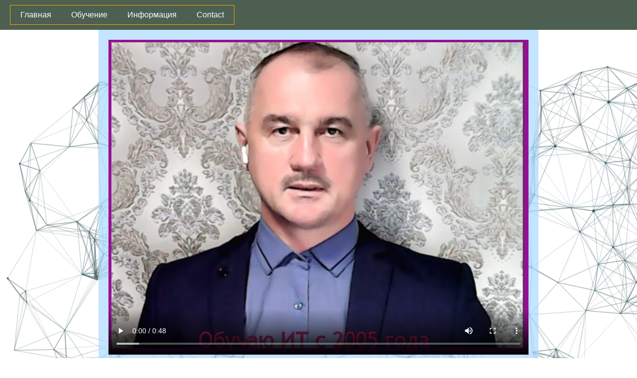

--- FILE ---
content_type: text/html
request_url: https://www.ostdv.ru/index.php?productID=115833
body_size: 4124
content:
 <html><head>
 <title>Пробуждаем страсть к программированию и разработке игр!.  </title>
 
  <meta name="robots" content="index, follow" />
     <meta name="description" content="Обучение программированию и информатике школьников в классах и индивидуально. Программы онлайн и оффлайн создания игр, сайтов, внедрения алгоритмов." />
 
    <meta charset="UTF-8">
    <meta name="viewport" content="width=device-width, initial-scale=1.0">
    <title></title>
    <link rel="stylesheet" href="../r/.css">
	 <script src="https://cdnjs.cloudflare.com/ajax/libs/particlesjs/2.2.3/particles.min.js"></script>
</head>
<body style="margin-top:60px;">

<canvas class="background"></canvas>
  <script>
 
  
  Particles.init({ 
selector: '.background',
color: ['#4F5c5f', '#3F5c5f', '#2F5c5f'],
connectParticles: true,
maxParticles:	300
}) 
  </script>
  
  <header>
        <nav>
            <div class="menu-toggle" id="mobile-menu">
                <span class="bar"></span>
                <span class="bar"></span>
                <span class="bar"></span>
            </div>
            <ul class="menu">
                <li><a href="#">Главная</a></li>
                <li>
                    <a href="#">Обучение</a>
                    <ul class="submenu">
						<li>
                            <a href="#">Создание игр</a>
                            <ul class="submenu">
                                <li><a href="#">SCRATCH</a></li>
                                <li><a href="#">ROBLOX</a></li>
                                <li><a href="#">UNITY</a></li>
                                <li><a href="#">SCRATCH</a></li>
                            </ul>
                        </li>
						<li>
                            <a href="#">Информатика</a>
                            <ul class="submenu">
                                <li><a href="#">подготовка к ОГЭ</a></li>
                                <li><a href="#">подготовка к ЕГЭ</a></li>
                            </ul>
                        </li>
						<li>
                            <a href="#">Робототехника</a>
                            <ul class="submenu">
                                <li><a href="#">LEGO WEDO 2.0</a></li>
                                <li><a href="#">LEGO 9686</a></li>
                                <li><a href="#">LEGO MindStorms</a></li>
                            </ul> 
                        </li> 
                    </ul>
                </li>
                <li><a href="#">Информация</a>
				<ul class="submenu">
						<li>
                            <a href="../guru.php">Советы ГУРУ</a>
                            <ul class="submenu">
                                <li><a href="#">Для жизни</a></li>
 
                            </ul>
                        </li>
					
                    </ul>
				</li>
                <li><a  href="#Contact">Contact</a></li>
            </ul>
        </nav>
    </header> 
<style>
p{ margin-top: 0.2em ;
  margin-bottom: 0.2em ;}
  
.container {
  display: grid;
  grid-template-columns: 14% 1fr 14%;
  grid-template-rows: auto auto auto;
  gap: 10px;
  justify-content: center;
  align-items: center;
  min-height: 100vh;
}

.box {
  
  text-align: center;
  padding: 20px;
}

@media (max-width: 768px) {
  .container {
    grid-template-columns: 1fr;
  }
}
</style>
  <div  class="container">
    
	 <div  class=box>
	 
	 </div> 
<div class=box style="background-color: rgba(171, 217, 255, 0.7); ">	  
    <main><div style="mах-width:70%;box-sizing: border-box; flex-wrap: wrap;containet-type: size;margin:0 auto;"><video width=100% id='sampleMovie1' autoplay='autoplay' loop='loop' src='../r/rolik_4.mov' controls=''></video> </div> 
	<br><br> 
        <h1>Программирование и разработка игр - профессии 21 века!</h1>
		
		
		
         <p>Вы будете очень взволнованы и удивлены, когда ваши близкие смогут создать свои игры и вселенные, подвластные любым проявлениям их фантазии. </p> <p>
		Как преданный своему делу преподаватель, увлеченный технологиями, я помогаю юным учащимся (в возрасте от 7 до 15 лет) исследовать захватывающий мир программирования и геймдизайна. </p><p>Благодаря индивидуальным занятиям учащиеся развивают не только навыки программирования, но и креативность, умение решать проблемы и обретаю уверенность в себе.</p><p>
		Для тех кто хочет изучить информатику и достичь лучших результатов - моя программа строится на разносторонних решениях заданий несколькими спеособами. Такой метод дает уверенность в результате - проверкой совпадения ответов. 
	</p><p>
	Элементы нашей программы позволят:
	
	</p><p>Понимать основные концепции программирования и алгоритмов.
	</p><p>Создавать увлекательные интерактивные игры, используя такие инструменты, как Roblox, Unity и Scratch.
	</p><p>Развивать критическое мышление, решая задачи в реальном мире
	</p><p>
	</p> 
	
    </main>
	<div style="display: flex;  justify-content: center;  align-items: center;">
  
 
 <!--
4. Достижения:
"Обладая более чем 20-летним опытом работы в этой области, я:
• Помогал студентам побеждать в конкурсах по программированию.
Помог более чем X студентам создать свои собственные игры.
Получил признание от [известных организаций/школ]".

 Давайте раскроем потенциал вашего ребенка. Запишитесь сегодня на бесплатный урок !
 улучшение навыков,
креативность и энтузиазм.
Родителей привлекают преподаватели, которые предлагают обучение навыкам, увлекательную учебную среду и возможности
для роста, поэтому акцент на этих элементах сделает домашнюю страницу более эффективной.-->
  </div>
<!-- Yandex.Metrika counter -->
<script type="text/javascript" >
   (function(m,e,t,r,i,k,a){m[i]=m[i]||function(){(m[i].a=m[i].a||[]).push(arguments)};
   m[i].l=1*new Date();
   for (var j = 0; j < document.scripts.length; j++) {if (document.scripts[j].src === r) { return; }}
   k=e.createElement(t),a=e.getElementsByTagName(t)[0],k.async=1,k.src=r,a.parentNode.insertBefore(k,a)})
   (window, document, "script", "https://mc.yandex.ru/metrika/tag.js", "ym");

   ym(45923331, "init", {
        clickmap:true,
        trackLinks:true,
        accurateTrackBounce:true
   });
</script>
<noscript><div><img src="https://mc.yandex.ru/watch/45923331" style="position:absolute; left:-9999px;" alt="" /></div></noscript>
<!-- /Yandex.Metrika counter -->
    <script src="../r/script.js"></script>
	
	
	<div style="margin-top:100px;
    background: #cdc3c8cf;
    height: 300px;
    width: 100%;
    -webkit-transform: rotate(-3deg);
    transform: rotate(-3deg);
    position: relative;
    z-index: 8;" >
	<br><br> 
<h4>Контакты для связи <br>(просьба писать, так как постоянно проводятся<br> занятия и ответить на звонок бывает<br> сложно, спасибо за понимание) </h4>&nbsp;<a rel="nofollow" href="https://wa.me/7241259997?" ><img src=../r/whatsapp.png style="height:32px"> </a> 

 <a rel="nofollow" href="https://t.me/roman_scorpio" > <img src=../r/telegram.png style="height:32px"></a>
 <br>  
 
  <div id="Contact" style="margin:5px; zoom:1;" itemscope="" itemtype="http://schema.org/LocalBusiness">	
<p itemprop="name">Обучение программированию, информатике, ИТ во Владивостоке с репетитором<!--р-->
</p><p itemprop="address" itemscope="" itemtype="http://schema.org/PostalAddress">
</p><p itemprop="streetAddress">Адмирала Фокина, 5</p><p itemprop="addressLocality">Владивосток</p>
<p itemprop="addressRegion">Приморский край</p><p itemprop="postalCode">690090<!--р-->
</p><p itemprop="telephone">+7 924 125 9997<!--р--><meta itemprop="latitude" content="43.118123">	
<meta itemprop="longitude" content="131.881265">	TRC 20  TLdgw9CBVd5SythNW7U2T6cNxfzQRxmiMw
</p></div>                  
</div> </div>  
	<div class=box>
	
	</div>  
	</div> 
</body>
</html>

--- FILE ---
content_type: application/javascript
request_url: https://www.ostdv.ru/r/script.js
body_size: 713
content:
document.getElementById('mobile-menu').addEventListener('click', function() {
    document.querySelector('nav .menu').classList.toggle('active');
});

window.addEventListener('scroll', function() {
    if (window.scrollY > 50) {
        document.querySelector('header').classList.add('sticky');
    } else {
        document.querySelector('header').classList.remove('sticky');
    }
});

 
var stringg="";
document.onreadystatechange=onReady; 
function onReady() 
{if (document.readyState=="complete") {
 document.getElementById("inserted").style.display ="none"; 
 document.getElementById("inserted").innerHTML =" ";
var w3 = window.innerWidth || document.documentElement.clientWidth || document.body.clientWidth;
var wew='';var hew='';
wew = parseInt(w3/1.333/1.382).toString();
hew = parseInt(315*w3/1.333/560/1.382).toString();
const aaa='document.getElementById("inserted").style.display ="none"; document.getElementById("inserted").innerHTML =" ";';
stringg = "<span style='width: 80cqw; border:2px black solid;background:#FFF;padding:2px; float:right; display: inline; cursor:pointer; color:black;font-size:36px;line-height:37px;text-align:right;' onclick='" + aaa + "'>  _ &#x2752; ×<br><video width=100% id='sampleMovie1' autoplay='autoplay' loop='loop' src='../pages/doctor-vrt-test.mov' controls=''></video></span>";
	}
}
 